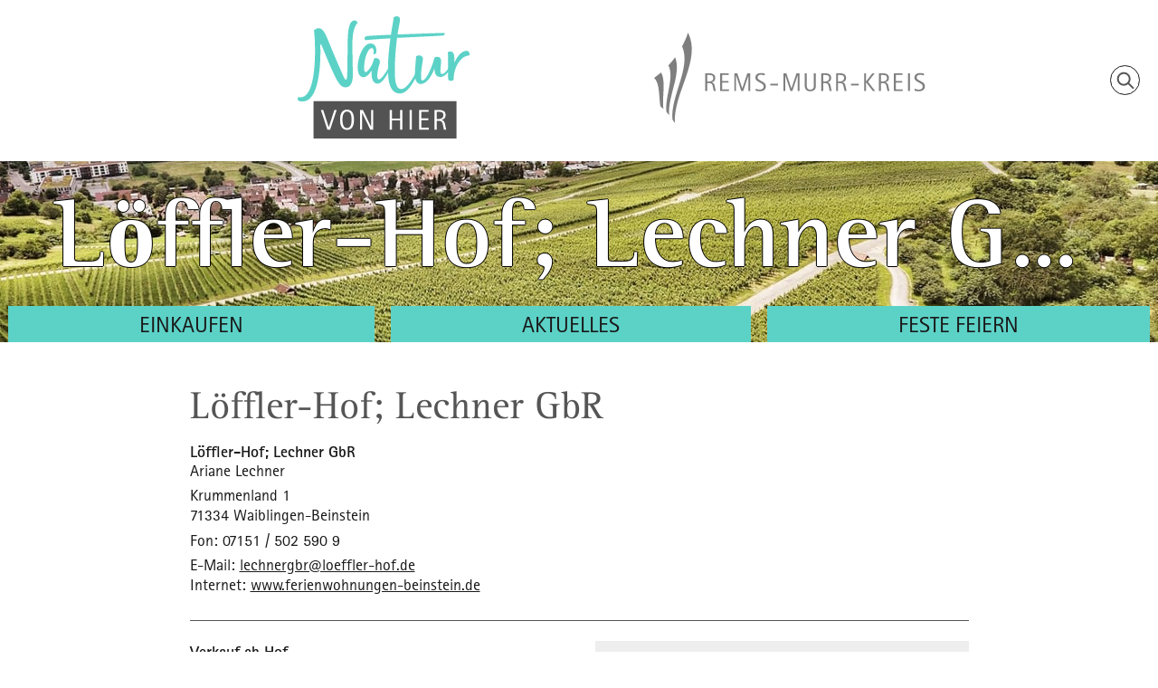

--- FILE ---
content_type: text/html;charset=UTF-8
request_url: https://www.natur-von-hier.de/website/de/betriebe/loefflerhof-lechnergbr
body_size: 9155
content:
<!DOCTYPE html SYSTEM "about:legacy-compat">
<html lang="de"><head><META http-equiv="Content-Type" content="text/html; charset=utf-8"><title>Natur von hier - L&ouml;ffler-Hof; Lechner GbR</title><meta content="index,follow" name="robots"><meta content="IE=edge" http-equiv="X-UA-Compatible"><meta content="width=device-width, initial-scale=1.0" name="viewport"><link type="image/x-icon" rel="icon" href="//www.natur-von-hier.de/favicon.ico"><link rel="shortcut icon" href="//www.natur-von-hier.de/favicon.ico"><link href="/cssmanager/styles_182943de548.css" type="text/css" rel="stylesheet"><!--[if lt IE 9]><script src="/central/js/jquery/jquery.min.js" type="text/javascript"></script><script type="text/javascript">
					document.createElement('figure');
					document.createElement('figcaption');
				</script><![endif]--><!--[if gte IE 9]><!--><script src="/central/js/jquery2/jquery.min.js" type="text/javascript"></script><!--<![endif]--><script type="text/javascript"><!--
			
					var $j = jQuery, $window = $j(window), parallaxList = $j(), xtraTop = 0, isNaviExternal = false;
					var isMobile = navigator.userAgent.match(/(iPhone|iPod|iPad|Android|playbook|silk|BlackBerry|BB10|Windows Phone|Tizen|Bada|webOS|IEMobile|Opera Mini)/);
					
					$j(document).ready(function(){
					
						
							EcicsMenuParams = {firstLeft:3, firstTop:3, secTop:0, responsive: ($j(window).width() < 851) };
						

						parallaxList = $j("div.layout-20-inner.is-photo.use-parallax");
						if (parallaxList.length > 0) {
							if (isMobile) parallaxList.css("backgroundAttachment", "scroll");
							$window.on('scroll', updateParallax);
							updateParallax();
						}
						
						$j("#show-menu-link").click(function(event) {
							event.preventDefault();
							if ($j("body").toggleClass("menu-active").hasClass("menu-active")) {
								
								$j("#navi-helper").css("height", $j(document).height());
							}
						});
						
						$j("#show-filter-link").click(function(event) {
							event.preventDefault();
							if ($j("body").toggleClass("filter-active").hasClass("filter-active")) {
								
								$j("#navi-helper").css("height", $j(document).height());
							}
						});
					
						$j(window).resize(debounce(myResizeFn, 500));
						myResizeFn(); 
						
						$j("#navi-helper, #close-navi-box a, #close-filter-box a").click(function(event) {
							event.preventDefault();
							$j("body").removeClass("menu-active filter-active");
						});
						
						$j(window).on("scroll", throttle(myScrollNavFn, 100));

					});
					
					function debounce(func, wait, immediate) {
						var timeout;
						return function() {
							var context = this, args = arguments;
							var later = function() {
								timeout = null;
								if (!immediate) func.apply(context, args);
							};
							var callNow = immediate && !timeout;
							clearTimeout(timeout);
							timeout = setTimeout(later, wait);
							if (callNow) func.apply(context, args);
						};
					};
					
					function throttle(fn, threshold, scope) {
						threshold || (threshold = 250);
						var last, deferTimer;
						
						return function() {
							var context = scope || this;
							var now = +new Date, args = arguments;
							
							if (last && now < last + threshold) {
								// Hold on to it
								clearTimeout(deferTimer);
								deferTimer = setTimeout(function() {
									last = now;
									fn.apply(context, args);
								}, threshold);
							} else {
								last = now;
								fn.apply(context, args);
							}
						};
					};
					
					function myResizeFn() {
						var w = $j(window).width();
						
						if (w < 851 && !window.isNaviExternal) {
							$j("#nav-box").append($j("#navi-container"));
							window.isNaviExternal = true;
							if (typeof EcicsMenu !== "undefined")
								EcicsMenu.setParam("responsive", true);
						} else if (w > 850 && window.isNaviExternal) {
							$j(".area-21-navi").first().append($j("#navi-container"));
							window.isNaviExternal = false;
							if (typeof EcicsMenu !== "undefined")
								EcicsMenu.setParam("responsive", false);
							$j("body").removeClass("menu-active filter-active");
						}
						
						
					};
					
					function myScrollNavFn() {
						if ($j(this).scrollTop() > 100) {
							$j("#main-header").addClass("fixed");
						} else {
							$j("#main-header").removeClass("fixed");
						}
					};
					
					function updateParallax() {
						var pos = $window.scrollTop(),
							windowHeight = $window.height(),
							speedFactor = 0.1;
						
						parallaxList.each(function() {
							var me = $j(this),
								top = me.offset().top,
								height = me.outerHeight(); 
							
							
							if (top + height < pos || top > pos + windowHeight) {
								return;
							}
							
							if (isMobile) {
								
								var outerHeight = height; 
								var outerWidth = me.outerWidth(false); 
								var dynamicDifference = Math.min(Math.round( Math.max(outerHeight, outerWidth) * 0.15), 200);
								var bgHeight = Math.max( Math.round(outerHeight + (dynamicDifference * 2)), Math.ceil(outerWidth*0.7) ); 
								me.css('backgroundSize', "auto " + bgHeight + "px");
								me.css('backgroundPosition', "center " + Math.round(((top - pos) * speedFactor) - dynamicDifference) + "px");
							} else {
								me.css('backgroundPosition', "center " + Math.round((top - pos) * speedFactor) + "px");
							}
						});
					}
					
					
					--></script><script async="true" src="/central/menu/menu5.js" type="text/javascript"></script><script src="/central/js/klik/standard4.js" type="text/javascript"></script><style type="text/css">
					html { height:100%; }
				</style></head><body class="pid_355" id="main"><div id="page_top"></div><div id="navi-helper"></div><div id="div-main"><div id="main-header"><div class="main-inner"><div id="header-inner"><div class="header-helper1"></div><div class="header-helper2"></div><div id="header-logo"><a title="Zur Startseite zur&uuml;ckkehren" id="logo_link" href="/"><picture><source srcset="/ecics/images/logo_natur_von_hier.svg" type="image/svg+xml"></source><img alt="Logo Natur von hier" srcset="/system/getthumb/ecics/images/__tn4__logo_natur_von_hier_380_270.png 2x, /system/getthumb/ecics/images/__tn4__logo_natur_von_hier_570_405.png 3x" src="/system/getthumb/ecics/images/__tn4__logo_natur_von_hier_190_135.png"></picture></a></div><div id="header-logo2"><a target="_blank" title="Link zum Rems Murr Kreis" id="logo_link2" href="https://www.rems-murr-kreis.de"><picture><source srcset="/ecics/images/logo_rems_murr_kreis.svg" type="image/svg+xml"></source><img alt="Logo Rems Murr Kreis" srcset="/system/getthumb/ecics/images/__tn4__logo_rems_murr_kreis_600_200.png 2x, /system/getthumb/ecics/images/__tn4__logo_rems_murr_kreis_900_300.png 3x" src="/system/getthumb/ecics/images/__tn4__logo_rems_murr_kreis_300_100.png"></picture></a></div><div id="header-meta"><div id="meta-mobile"><a title="Men&uuml; einblenden" id="show-menu-link" href="#show-menu"><svg viewBox="0 0 32 32"><path d="M2 6h28v3h-28zM2 14h28v3h-28zM2 22h28v3h-28z"></path></svg></a><a id="show-search-input" href="/website/de/suche"><svg viewBox="0 0 110 110" height="20" width="20"><circle r="36" cy="45" cx="45"></circle><path d="M101,100l-30,-30"></path></svg></a></div></div></div></div></div><div id="main-header-helper"></div><div id="main-img"><div class="main-inner" id="img-inner-box"><div class="img-box-static"><img alt="" src="/system/getthumb/images/__tn4__ecics_575_724_1280_200.jpg"><div class="page-title">L&ouml;ffler-Hof; Lechner GbR</div></div></div><div id="header-navi"><ul id="nav-top" class="navi-popup-ul"><li id="mtli52" class="m-top
												 submenu"><a href="/website/de/einkaufen">Einkaufen</a><div id="mt52" class="popup-box" data-is-first="1" data-load-page="52" data-has-position="true"><span class="empty"></span></div></li><li id="mtli280" class="m-top
												 submenu"><a href="/website/de/aktuelles">Aktuelles</a><div id="mt280" class="popup-box" data-is-first="1" data-load-page="280" data-has-position="true"><span class="empty"></span></div></li><li id="mtli281" class="m-top
												 submenu"><a href="/website/de/feste-feiern">Feste feiern</a><div id="mt281" class="popup-box" data-is-first="1" data-load-page="281" data-has-position="true"><span class="empty"></span></div></li></ul></div></div><div id="main-content">

<script src="/central/js/swipejs2/swipe.min.js" type="text/javascript"></script><script type="text/javascript"><!--
		
			var map_bmb
			var marker_bmb
			
			$j(document).ready(function(){
			
				
						$j("#swipe-container").css("visibility", "visible");
						$j("#swipe-nav").hide();
					
				
			});
			
		
			function showMapbmb() {
				
				if (typeof(google) === "undefined") {
					$j.when( loadMapPlugin("AIzaSyA4nNcOvqZ4wzFFxDTABmt1nyzxEIjeHxY") ).done( showMapbmb );
					return;
				}

				var latlng = new google.maps.LatLng(48.828163,9.35373);
				var myOptions = {
					zoom: 14,
					center: latlng,
					streetViewControl: false,
					mapTypeId: google.maps.MapTypeId.ROADMAP
				};
				map_bmb = new google.maps.Map($j("#map_bmb").get(0), myOptions);
				marker_bmb = new google.maps.Marker({
					map: map_bmb,
					position: latlng
				});
			}
		--></script><div class="layout-20"><div class="layout-20-inner bg-c2 pb-3 pt-2"><div class="main-inner"><div id="betrieb-container" class="area-20-1"><div class="layout-2"><div class="area-2-1"><h1 class="headline_1">L&ouml;ffler-Hof; Lechner GbR</h1><div class="bl-content layout-5 clearfix vc-true"><div class="area-5-1"><p style="font-weight: bold; ">L&ouml;ffler-Hof; Lechner GbR</p><p>Ariane Lechner</p><p style=" margin: 0.3em 0; ">Krummenland 1<br>71334 Waiblingen-Beinstein</p><p style=" margin: 0.3em 0; ">Fon: 07151 / 502 590 9<br></p><p style=" margin: 0.3em 0; ">E-Mail: <a href="mailto:lechnergbr@loeffler-hof.de">lechnergbr@loeffler-hof.de</a><br>Internet: <a target="_blank" href="http://www.ferienwohnungen-beinstein.de">www.ferienwohnungen-beinstein.de</a><br></p></div><div class="area-5-2"></div></div><div class="hr_box"></div></div></div><div class="layout-5 clearfix"><div class="area-5-1"><p><strong>Verkauf ab Hof</strong></p>
<p><strong>&Ouml;ffnungszeiten des Hofladens:</strong></p>
<p>Sa.: 09.00 - 12.00 Uhr</p>
<p>&nbsp;</p>
<p><strong>Angebot:</strong></p>
<p>Kartoffeln, Getreide, Apfelsaft</p>
<p>Dinkelmehl, Weizenmehl, Milch</p>
<p>Eier, Honig</p>
<p>Sonnenblumenkerne, Haferflocken</p>
<p>&Auml;pfel</p>
<p>&nbsp;</p>
<p><strong>Verkaufsautomat:</strong></p>
<p>71334 Waiblingen-Beinstein</p>
<p>Krummenland 1</p>
<p>&nbsp;</p>
<p><strong>Weitere Angebote:</strong></p>
<p>&nbsp;</p>
<p><strong>Kartoffelverkaufsstand bei Plusgraden:</strong></p>
<p>Mo. - Sa.: 08.00 - 19.00 Uhr</p>
<p>&nbsp;</p>
<p><strong>t&auml;glicher Milchverkauf:</strong></p>
<p>08.00 - 09.00 Uhr</p>
<p>18.00 - 19.00 Uhr</p>
<p>&nbsp;</p>
<p><strong>Ferienwohnungen:</strong></p>
<p><a href="http://www.ferienwohnungen-beinstein.de">www.ferienwohnungen-beinstein.de</a></p>
<p>&nbsp;</p>
<p>&nbsp;</p></div><div class="area-5-2"><div itemtype="https://schema.org/GeoCoordinates" itemscope="" itemprop="geo" class="maps_box" style="overflow: visible; height: auto; padding: 0; "><meta content="48.828163" itemprop="latitude"><meta content="9.35373" itemprop="longitude"><div class="maps_box_inner"><div class="map_container" id="map_bmb"></div><style>
		button.mb-show {
			-webkit-appearance: none;
			cursor: pointer;
			color: #eee;
			display: inline-block;
			width: 10em;
			height: 3.0em;
			border: 0 none;
			border-radius: 0.75em;
			text-align: center;
			margin: 0;
			background: #888;
			background-size: 3.5em;
			transition: background-color 0.3s;
		}
		button.mb-show:hover {
			background-color: #666;
		}
	</style><div style="background: #eee; display: flex; flex-direction: column; position: relative; width: 100%; min-height: 100%; justify-content: center; align-items: center; padding: .6em .6em 1em; " class="click-helper"><div style="width: 300px; max-width: 30%; "><img style="width: 100%; height: auto; " alt="Karte" src="/central/images/icon_map.svg"></div><div style="max-width: 500px; "><p style="margin: .5em 0; text-align: center; ">
						Durch das Laden der interaktiven Karte von Google Maps werden Informationen an Google &uuml;bermittelt und unter Umst&auml;nden dort gespeichert.
						Bitte beachten Sie unsere <a target="_blank" href="/datenschutz">Hinweise zum Datenschutz</a>.
						 <a style="white-space: nowrap; " title="Karte auf www.google.de/maps ansehen" target="_blank" rel="noopener" href="https://www.google.de/maps?daddr=48.828163,9.35373">Link zur Karte auf Google Maps</a>.
						</p><p style="text-align: center; margin: .9em 0 .6em;"><button onclick="mbClickHelperShow(this, showMapbmb, 'gmaps'); " title="Karte auf dieser Seite ansehen" class="mb-show">Karte anzeigen</button></p><p style="text-align: center; "><label><input class="sc" type="checkbox">
							Google Maps dauerhaft aktivieren
						</label></p></div></div></div></div><div class="verbaende"><h3>Verb&auml;nde und Zertifizierung</h3><ul><li><a title="externer Link zu Bioland" target="_blank" href="https://www.bioland.de"><img srcset="/system/getthumb/images/__tn1__ecics_660_860_200_140.png 2x, /system/getthumb/images/__tn1__ecics_660_860_300_210.png 3x" alt="Bioland" src="/system/getthumb/images/__tn1__ecics_660_860_100_70.png"></a></li><li><a title="externer Link zu Natur von hier" target="_blank" href="https://www.natur-von-hier.de"><img srcset="/system/getthumb/images/__tn1__ecics_670_870_200_140.jpg 2x, /system/getthumb/images/__tn1__ecics_670_870_300_210.jpg 3x" alt="Natur von hier" src="/system/getthumb/images/__tn1__ecics_670_870_100_70.jpg"></a></li></ul></div></div></div><div class="layout-2"><div class="area-2-1"><p style="margin: 2em 0; "><a href="/website/de/betriebe">zur Liste aller Betriebe</a></p></div></div></div></div></div></div>

</div><div id="main-footer"><div class="main-inner"><div id="footer-insta"></div><div id="footer-inner"><div class="clearfix" id="bottom-address"><div class="item ai1"><p>Landratsamt Rems-Murr-Kreis<br>Landwirtschaftsamt<br>Fachbereich Ern&auml;hrung<br>und Hauswirtschaft<br>Erbstetter Stra&szlig;e 58<br>71522 Backnang<br><br>Tel.: 07151-501-4233<br>Fax: 07151-501-4240</p></div><div class="item ai2"><a title="Infos zu Natur-von-hier" href="/website/de/natur-von-hier">&gt; Wir &uuml;ber uns</a><br><a title="Kontaktformular" href="/website/de/kontakt/kontaktformular">&gt; Kontaktformular</a><br><a title="Zeigt eine &Uuml;bersicht aller enthaltenen Seiten" href="/website/de/sitemap">&gt; Sitemap</a><br><a title="Zeigt technische und rechtliche Informationen zur Seite" href="/website/de/impressum">&gt; Impressum</a><br><a title="Link zur Datenschutzerkl&auml;rung" href="/website/de/datenschutz">&gt; Datenschutz</a><br><a title="Melden Sie sich am System an" href="/system?action=user_login">&gt; Login</a></div><div class="item ai3"><p>Schauen Sie auch hier vorbei:<br><br><a target="_blank" href="https://www.rems-murr-kreis.de">www.rems-murr-kreis.de</a><br><a target="_blank" href="https://www.limesplus.de">www.limesplus.de</a><br><a target="_blank" href="https://www.schwaebischerwald.com">www.schwaebischerwald.com</a><br><a target="_blank" href="https://www.naturpark-sfw.de">www.naturpark-sfw.de</a><br><a target="_blank" href="https://www.xn--glserne-produktion-mtb.de">www.gl&auml;serne-produktion.de</a><br><a target="_blank" href="https://remstal.de">www.remstal.de</a></p></div></div></div></div></div></div><div id="nav-box"><p id="close-navi-box"><a title="Men&uuml; ausblenden" href="#close-navi"><svg viewBox="0 0 32 32"><path d="M2 2l28 28M2 30l28-28"></path></svg></a></p><div id="navi-container"><ul class="menu mid-1" id="main_ul"><li class="menu m-item1 submenu m-sub_static1" id="mli52"><a class="m-allg m1" href="/website/de/einkaufen"><span class="text">Einkaufen</span><span class="has-sub"></span></a><ul class="menu_sub_ul" data-is-first="1" data-level="1" id="m52"><li class="empty"></li></ul></li><li class="menu m-item1 submenu m-sub_static1" id="mli280"><a class="m-allg m1" href="/website/de/aktuelles"><span class="text">Aktuelles</span><span class="has-sub"></span></a><ul class="menu_sub_ul" data-is-first="1" data-level="1" id="m280"><li class="empty"></li></ul></li><li class="menu m-item1 m-last1 submenu m-sub_static1" id="mli281"><a class="m-allg m1" href="/website/de/feste-feiern"><span class="text">Feste feiern</span><span class="has-sub"></span></a><ul class="menu_sub_ul" data-is-first="1" data-level="1" id="m281"><li class="empty"></li></ul></li></ul></div></div><script type="text/javascript">
						var _paq = _paq || [];
						_paq.push(['disableCookies']);
						_paq.push(['trackPageView']);
						_paq.push(['enableLinkTracking']);
						(function() {
							var u="/analytics/";
							_paq.push(['setTrackerUrl', u+'matomo.php']);
							
								_paq.push(['setSiteId', 190]);
							
							var d=document, g=d.createElement('script'), s=d.getElementsByTagName('script')[0];
							g.type='text/javascript'; g.async=true; g.defer=true; g.src=u+'matomo.js'; s.parentNode.insertBefore(g,s);
						})();
					</script><noscript><p><img alt="" style="border:0" src="/analytics/matomo.php?idsite=190&amp;rec=1"></p></noscript></body></html>

--- FILE ---
content_type: text/css; charset=utf-8
request_url: https://fast.fonts.net/cssapi/c87d231e-d147-4ef8-9ef4-c4d576d89733.css
body_size: 711
content:
@import url(/t/1.css?apiType=css&projectid=c87d231e-d147-4ef8-9ef4-c4d576d89733);
@font-face{
font-family:"Rotis Sans Serif W01";
src:url("/dv2/14/426cf71e-b8d1-4802-9690-1dcec0ef30c6.woff2?d44f19a684109620e4841470a790e818d8cc0dc2f4fbc17a43f9822fc140c9655d472896946d5d5626a3e0acbac5fc7b4de4aaa3c75ac4ad1215158a86df8aca796d4953ac2f30929fb7a61a70baaaad8a5bdb320e5e594e7046&projectId=c87d231e-d147-4ef8-9ef4-c4d576d89733") format("woff2"),url("/dv2/3/8acd0e02-7a91-4973-9c61-755704217f62.woff?d44f19a684109620e4841470a790e818d8cc0dc2f4fbc17a43f9822fc140c9655d472896946d5d5626a3e0acbac5fc7b4de4aaa3c75ac4ad1215158a86df8aca796d4953ac2f30929fb7a61a70baaaad8a5bdb320e5e594e7046&projectId=c87d231e-d147-4ef8-9ef4-c4d576d89733") format("woff");
font-weight:300;font-style:normal;
}
@font-face{
font-family:"Rotis Sans Serif W01";
src:url("/dv2/14/979b67f1-28b4-4d3b-ab4d-551d4eaa3827.woff2?d44f19a684109620e4841470a790e818d8cc0dc2f4fbc17a43f9822fc140c9655d472896946d5d5626a3e0acbac5fc7b4de4aaa3c75ac4ad1215158a86df8aca796d4953ac2f30929fb7a61a70baaaad8a5bdb320e5e594e7046&projectId=c87d231e-d147-4ef8-9ef4-c4d576d89733") format("woff2"),url("/dv2/3/60d6e9b1-72ed-49c7-bcd9-026d74b98deb.woff?d44f19a684109620e4841470a790e818d8cc0dc2f4fbc17a43f9822fc140c9655d472896946d5d5626a3e0acbac5fc7b4de4aaa3c75ac4ad1215158a86df8aca796d4953ac2f30929fb7a61a70baaaad8a5bdb320e5e594e7046&projectId=c87d231e-d147-4ef8-9ef4-c4d576d89733") format("woff");
font-weight:400;font-style:normal;
}
@font-face{
font-family:"Rotis Sans Serif W01";
src:url("/dv2/14/667fde85-ea2f-4851-a2d1-93456b293f5a.woff2?d44f19a684109620e4841470a790e818d8cc0dc2f4fbc17a43f9822fc140c9655d472896946d5d5626a3e0acbac5fc7b4de4aaa3c75ac4ad1215158a86df8aca796d4953ac2f30929fb7a61a70baaaad8a5bdb320e5e594e7046&projectId=c87d231e-d147-4ef8-9ef4-c4d576d89733") format("woff2"),url("/dv2/3/a789b8d7-2c89-433b-8852-dc661d2fb383.woff?d44f19a684109620e4841470a790e818d8cc0dc2f4fbc17a43f9822fc140c9655d472896946d5d5626a3e0acbac5fc7b4de4aaa3c75ac4ad1215158a86df8aca796d4953ac2f30929fb7a61a70baaaad8a5bdb320e5e594e7046&projectId=c87d231e-d147-4ef8-9ef4-c4d576d89733") format("woff");
font-weight:700;font-style:normal;
}
@font-face{
font-family:"Rotis Semi Serif W10";
src:url("/dv2/14/ee19cb60-cb92-4c42-b513-0af7ae739205.woff2?d44f19a684109620e4841470a790e818d8cc0dc2f4fbc17a43f9822fc140c9655d472896946d5d5626a3e0acbac5fc7b4de4aaa3c75ac4ad1215158a86df8aca796d4953ac2f30929fb7a61a70baaaad8a5bdb320e5e594e7046&projectId=c87d231e-d147-4ef8-9ef4-c4d576d89733") format("woff2"),url("/dv2/3/9c13ea4b-5b9e-45a0-a292-e1a349509b1c.woff?d44f19a684109620e4841470a790e818d8cc0dc2f4fbc17a43f9822fc140c9655d472896946d5d5626a3e0acbac5fc7b4de4aaa3c75ac4ad1215158a86df8aca796d4953ac2f30929fb7a61a70baaaad8a5bdb320e5e594e7046&projectId=c87d231e-d147-4ef8-9ef4-c4d576d89733") format("woff");
font-weight:700;font-style:normal;
}
@font-face{
font-family:"Rotis Serif W01";
src:url("/dv2/14/b09b2c38-3931-4c13-9071-39e89026a3db.woff2?d44f19a684109620e4841470a790e818d8cc0dc2f4fbc17a43f9822fc140c9655d472896946d5d5626a3e0acbac5fc7b4de4aaa3c75ac4ad1215158a86df8aca796d4953ac2f30929fb7a61a70baaaad8a5bdb320e5e594e7046&projectId=c87d231e-d147-4ef8-9ef4-c4d576d89733") format("woff2"),url("/dv2/3/1bc0a853-5b9e-4736-a57e-ea3ae914c991.woff?d44f19a684109620e4841470a790e818d8cc0dc2f4fbc17a43f9822fc140c9655d472896946d5d5626a3e0acbac5fc7b4de4aaa3c75ac4ad1215158a86df8aca796d4953ac2f30929fb7a61a70baaaad8a5bdb320e5e594e7046&projectId=c87d231e-d147-4ef8-9ef4-c4d576d89733") format("woff");
font-weight:400;font-style:normal;
}
@font-face{
font-family:"Rotis Serif W01";
src:url("/dv2/14/b33b2aed-4dcb-4e53-8363-7231ebfa7660.woff2?d44f19a684109620e4841470a790e818d8cc0dc2f4fbc17a43f9822fc140c9655d472896946d5d5626a3e0acbac5fc7b4de4aaa3c75ac4ad1215158a86df8aca796d4953ac2f30929fb7a61a70baaaad8a5bdb320e5e594e7046&projectId=c87d231e-d147-4ef8-9ef4-c4d576d89733") format("woff2"),url("/dv2/3/94c42787-1456-4af7-8216-ff5a7e0a4661.woff?d44f19a684109620e4841470a790e818d8cc0dc2f4fbc17a43f9822fc140c9655d472896946d5d5626a3e0acbac5fc7b4de4aaa3c75ac4ad1215158a86df8aca796d4953ac2f30929fb7a61a70baaaad8a5bdb320e5e594e7046&projectId=c87d231e-d147-4ef8-9ef4-c4d576d89733") format("woff");
font-weight:400;font-style:italic;
}
@media all and (min-width: 0px) {
}


--- FILE ---
content_type: image/svg+xml
request_url: https://www.natur-von-hier.de/ecics/images/logo_rems_murr_kreis.svg
body_size: 4174
content:
<svg clip-rule="evenodd" fill-rule="evenodd" stroke-linejoin="round" stroke-miterlimit="2" viewBox="0 0 300 100" xmlns="http://www.w3.org/2000/svg" xmlns:xlink="http://www.w3.org/1999/xlink"><clipPath id="a"><path clip-rule="evenodd" d="m0 0h300v100h-300z"/></clipPath><path d="m0 0h300v100h-300z" fill="none"/><g clip-path="url(#a)"><g opacity=".5"><g fill-rule="nonzero"><path d="m58.793 54.01h1.213c2.651 0 5.418-.615 5.418-3.86 0-3.28-2.655-3.28-4.995-3.28h-1.636zm-2.204-8.984h4.828c1.325 0 6.21.17 6.21 4.919 0 3.484-2.145 4.441-3.952 4.885v.034c2.681.718 2.931 2.152 3.358 4.305l1.127 5.329h-2.2l-.96-4.475c-.594-2.836-1.185-4.202-4.174-4.202h-2.033v8.677h-2.204"/><path d="m73.059 45.026h9.429v1.844h-7.226v6.525h6.887v1.811h-6.887v7.447h7.478v1.845h-9.681"/><path d="m88.637 45.026h3.303l5.531 16.568h.058l5.528-16.568h3.276v19.472h-1.978v-17.115h-.055l-5.729 17.115h-2.173l-5.729-17.115h-.054v17.115h-1.978"/><path d="m119.427 53.976c1.975 1.093 4.12 2.289 4.12 5.363 0 4.066-3.218 5.466-6.856 5.466-2.091 0-3.98-.478-4.489-.58v-2.255c.423.171 2.371 1.025 4.741 1.025 2.402 0 4.206-1.196 4.206-3.348 0-2.186-1.637-3.006-3.246-3.929l-1.721-.956c-1.807-1.025-4.206-2.084-4.206-5.056 0-3.348 2.682-4.988 6.266-4.988 1.865 0 3.385.376 4.062.513v2.152c-.479-.171-2.173-.82-4.26-.82-2.231 0-3.669 1.161-3.669 2.938 0 1.742 1.721 2.63 3.245 3.484"/></g><path d="m128.456 56.499h8.582v1.918h-8.582z"/><path d="m142.934 45.026h3.3l5.534 16.568h.055l5.534-16.568h3.273v19.472h-1.975v-17.115h-.054l-5.733 17.115h-2.172l-5.729-17.115h-.055v17.115h-1.978" fill-rule="nonzero"/><path d="m178.801 58.246c0 2.528-.366 6.559-6.32 6.559-5.306 0-5.955-4.031-5.955-6.559v-13.22h2.2v12.776c0 2.221.14 5.193 3.84 5.193 4.038 0 4.038-2.972 4.038-5.193v-12.776h2.197" fill-rule="nonzero"/><path d="m186.904 54.01h1.209c2.655 0 5.418-.615 5.418-3.86 0-3.28-2.654-3.28-4.994-3.28h-1.633zm-2.204-8.984h4.824c1.329 0 6.211.17 6.211 4.919 0 3.484-2.146 4.441-3.949 4.885v.034c2.678.718 2.934 2.152 3.354 4.305l1.131 5.329h-2.2l-.96-4.475c-.594-2.836-1.185-4.202-4.178-4.202h-2.029v8.677h-2.204" fill-rule="nonzero"/><path d="m203.367 54.01h1.216c2.651 0 5.418-.615 5.418-3.86 0-3.28-2.654-3.28-4.995-3.28h-1.639zm-2.2-8.984h4.823c1.329 0 6.208.17 6.208 4.919 0 3.484-2.142 4.441-3.946 4.885v.034c2.678.718 2.931 2.152 3.355 4.305l1.13 5.329h-2.203l-.957-4.475c-.591-2.836-1.189-4.202-4.178-4.202h-2.032v8.677h-2.2" fill-rule="nonzero"/><path d="m217.66 56.499h8.579v1.918h-8.579z"/><path d="m232.134 45.026h2.204v8.848h.055l6.829-8.848h2.569l-7.28 9.326 7.871 10.146h-2.593l-7.396-9.531h-.055v9.531h-2.204" fill-rule="nonzero"/><path d="m250.787 54.01h1.216c2.651 0 5.415-.615 5.415-3.86 0-3.28-2.655-3.28-4.995-3.28h-1.636zm-2.203-8.984h4.83c1.326 0 6.207.17 6.207 4.919 0 3.484-2.145 4.441-3.949 4.885v.034c2.678.718 2.931 2.152 3.355 4.305l1.131 5.329h-2.204l-.956-4.475c-.595-2.836-1.189-4.202-4.178-4.202h-2.033v8.677h-2.203" fill-rule="nonzero"/><path d="m265.06 45.026h9.429v1.844h-7.226v6.525h6.887v1.811h-6.887v7.447h7.482v1.845h-9.685" fill-rule="nonzero"/><path d="m280.641 45.026h2.202v19.472h-2.202z"/><path d="m295.249 53.976c1.971 1.093 4.116 2.289 4.116 5.363 0 4.066-3.214 5.466-6.856 5.466-2.087 0-3.976-.478-4.485-.58v-2.255c.423.171 2.37 1.025 4.738 1.025 2.398 0 4.209-1.196 4.209-3.348 0-2.186-1.64-3.006-3.246-3.929l-1.725-.956c-1.807-1.025-4.205-2.084-4.205-5.056 0-3.348 2.685-4.988 6.268-4.988 1.862 0 3.386.376 4.062.513v2.152c-.475-.171-2.172-.82-4.26-.82-2.23 0-3.672 1.161-3.672 2.938 0 1.742 1.725 2.63 3.249 3.484" fill-rule="nonzero"/><path d="m6.99 81.476c1.1.889 2.21 1.845 3.317 2.87-1.729-12.093 3.026-30.951-2.621-40.311-2.521 2.186-5.093 4.202-7.686 6.012 6.535 5.637 5.172 21.83 6.99 31.429" fill-rule="nonzero"/><path d="m15.824 36.143c6.962 13.016-4.229 35.495-2.108 51.653 1.025 1.128 2.046 2.289 3.058 3.519-1.92-20.77 13.873-45.914 6.477-64.088-1.234 1.674-2.532 3.314-3.895 4.954-1.151 1.366-2.336 2.698-3.532 3.962" fill-rule="nonzero"/><path d="m37.493 0c-1.558 4.988-3.731 10.078-6.491 15.134 10.29 23.469-12.838 54.42-10.693 80.861.912 1.298 1.814 2.631 2.696 3.997-1.886-33.205 29.932-70.032 14.488-99.992" fill-rule="nonzero"/></g></g></svg>

--- FILE ---
content_type: text/javascript
request_url: https://www.natur-von-hier.de/central/js/swipejs2/swipe.min.js
body_size: 1718
content:
function Swipe(m,f){function v(){h=c.children;p=Array(h.length);d=m.getBoundingClientRect().width||m.offsetWidth;c.style.width=h.length*d+"px";for(var b=h.length;b--;){var l=h[b];l.style.width=d+"px";l.setAttribute("data-index",b);q.transitions&&(l.style.left=b*-d+"px",k(b,a>b?-d:a<b?d:0,0))}q.transitions||(c.style.left=a*-d+"px");m.style.visibility="visible"}function w(){a<h.length-1?t(a+1):f.continuous&&t(0)}function t(b,l){if(a!=b){if(q.transitions){for(var c=Math.abs(a-b)-1,e=Math.abs(a-b)/(a-
b);c--;)k((b>a?b:a)-c-1,d*e,0);k(a,d*e,l||n);k(b,0,l||n)}else E(a*-d,b*-d,l||n);a=b;c=f.callback&&f.callback(a,h[a]);setTimeout(c||x,0)}}function k(b,a,c){u(b,a,c);p[b]=a}function u(b,a,c){if(b=(b=h[b])&&b.style)b.webkitTransitionDuration=b.MozTransitionDuration=b.msTransitionDuration=b.OTransitionDuration=b.transitionDuration=c+"ms",b.webkitTransform="translate("+a+"px,0)translateZ(0)",b.msTransform=b.MozTransform=b.OTransform="translateX("+a+"px)"}function E(b,l,d){if(d)var e=+new Date,g=setInterval(function(){var k=
+new Date-e;k>d?(c.style.left=l+"px",r&&(y=setTimeout(w,r)),f.transitionEnd&&f.transitionEnd.call(event,a,h[a]),clearInterval(g)):c.style.left=(l-b)*(Math.floor(100*(k/d))/100)+b+"px"},4);else c.style.left=l+"px"}function z(){r=0;clearTimeout(y)}var x=function(){},q={addEventListener:!!window.addEventListener,touch:"ontouchstart"in window||window.DocumentTouch&&document instanceof DocumentTouch,transitions:function(b){var a=["transformProperty","WebkitTransform","MozTransform","OTransform","msTransform"],
c;for(c in a)if(void 0!==b.style[a[c]])return!0;return!1}(document.createElement("swipe"))};if(m){var c=m.children[0],h,p,d;f=f||{};var a=parseInt(f.startSlide,10)||0,n=f.speed||300,r=f.auto||0,y,B,C,D,e,A,s,g={handleEvent:function(b){switch(b.type){case "touchstart":this.start(b);break;case "touchmove":this.move(b);break;case "touchend":var a=this.end(b);setTimeout(a||x,0);break;case "webkitTransitionEnd":case "msTransitionEnd":case "oTransitionEnd":case "otransitionend":case "transitionend":a=this.transitionEnd(b);
setTimeout(a||x,0);break;case "resize":a=v.call(),setTimeout(a||x,0)}f.stopPropagation&&b.stopPropagation()},start:function(b){b=b.touches[0];B=b.pageX;C=b.pageY;D=+new Date;A=e=s=void 0;c.addEventListener("touchmove",this,!1);c.addEventListener("touchend",this,!1)},move:function(b){if(!(1<b.touches.length||b.scale&&1!==b.scale)){f.disableScroll&&b.preventDefault();var c=b.touches[0];e=c.pageX-B;A=c.pageY-C;"undefined"==typeof s&&(s=!!(s||Math.abs(e)<Math.abs(A)));s||(b.preventDefault(),z(),e/=!a&&
0<e||a==h.length-1&&0>e?Math.abs(e)/d+1:1,u(a-1,e+p[a-1],0),u(a,e+p[a],0),u(a+1,e+p[a+1],0))}},end:function(b){b=250>Number(+new Date-D)&&20<Math.abs(e)||Math.abs(e)>d/2;var l=!a&&0<e||a==h.length-1&&0>e,m=0>e;s||(b&&!l?(m?(k(a-1,-d,0),k(a,p[a]-d,n),k(a+1,p[a+1]-d,n),a+=1):(k(a+1,d,0),k(a,p[a]+d,n),k(a-1,p[a-1]+d,n),a+=-1),f.callback&&f.callback(a,h[a])):(k(a-1,-d,n),k(a,0,n),k(a+1,d,n)));c.removeEventListener("touchmove",g,!1);c.removeEventListener("touchend",g,!1)},transitionEnd:function(b){parseInt(b.target.getAttribute("data-index"),
10)==a&&(r&&(y=setTimeout(w,r)),f.transitionEnd&&f.transitionEnd.call(b,a,h[a]))}};v();r&&(y=setTimeout(w,r));q.addEventListener?(q.touch&&c.addEventListener("touchstart",g,!1),q.transitions&&(c.addEventListener("webkitTransitionEnd",g,!1),c.addEventListener("msTransitionEnd",g,!1),c.addEventListener("oTransitionEnd",g,!1),c.addEventListener("otransitionend",g,!1),c.addEventListener("transitionend",g,!1)),window.addEventListener("resize",g,!1)):window.onresize=function(){v()};return{setup:function(){v()},
slide:function(b,a){t(b,a)},prev:function(){z();a?t(a-1):f.continuous&&t(h.length-1)},next:function(){z();w()},getPos:function(){return a},kill:function(){z();c.style.width="auto";c.style.left=0;for(var a=h.length;a--;){var d=h[a];d.style.width="100%";d.style.left=0;q.transitions&&u(a,0,0)}q.addEventListener?(c.removeEventListener("touchstart",g,!1),c.removeEventListener("webkitTransitionEnd",g,!1),c.removeEventListener("msTransitionEnd",g,!1),c.removeEventListener("oTransitionEnd",g,!1),c.removeEventListener("otransitionend",
g,!1),c.removeEventListener("transitionend",g,!1),window.removeEventListener("resize",g,!1)):window.onresize=null}}}}if(window.jQuery||window.Zepto)(function(m){m.fn.Swipe=function(f){return this.each(function(){m(this).data("Swipe",new Swipe(m(this)[0],f))})}})(window.jQuery||window.Zepto);


--- FILE ---
content_type: image/svg+xml
request_url: https://www.natur-von-hier.de/ecics/images/logo_natur_von_hier.svg
body_size: 4647
content:
<svg clip-rule="evenodd" fill-rule="evenodd" stroke-linejoin="round" stroke-miterlimit="2" viewBox="0 0 190 135" xmlns="http://www.w3.org/2000/svg" xmlns:xlink="http://www.w3.org/1999/xlink"><clipPath id="a"><path clip-rule="evenodd" d="m0 0h190v135h-190z"/></clipPath><path d="m0 0h190v135h-190z" fill="none"/><g clip-path="url(#a)"><path d="m17.559 93.711v41.289h158.032v-41.289" fill="#535353" fill-rule="nonzero"/><path d="m32.817 125.153h3.075l7.225-21.664h-2.512l-6.185 19.003h-.066l-6.095-19.003h-2.512z" fill="#fff" fill-rule="nonzero"/><path d="m54.615 125.498c6.189 0 7.695-5.735 7.695-11.229s-1.506-11.126-7.695-11.126c-6.219 0-7.725 5.632-7.725 11.126s1.506 11.229 7.725 11.229zm-5.058-11.229c0-3.939.691-9.087 5.058-9.087 4.33 0 5.021 5.148 5.021 9.087 0 3.87-.691 9.191-5.021 9.191-4.367 0-5.058-5.321-5.058-9.191" fill="#fff" fill-rule="nonzero"/><path d="m69.03 125.153h2.326v-18.244h.065l8.918 18.244h3.137v-21.664h-2.322v18.312h-.062l-8.921-18.312h-3.141z" fill="#fff" fill-rule="nonzero"/><path d="m101.854 125.153h2.45v-10.228h8.952v10.228h2.45v-21.664h-2.45v9.398h-8.952v-9.398h-2.45z" fill="#fff" fill-rule="nonzero"/><path d="m123.784 103.482h2.446v21.67h-2.446z" fill="#fff"/><g fill-rule="nonzero"><path d="m134.333 125.153h10.777v-2.039h-8.327v-8.292h7.667v-2.039h-7.667v-7.256h8.04v-2.038h-10.49z" fill="#fff"/><path d="m151.263 125.153h2.45v-9.64h2.263c3.331 0 3.991 1.52 4.647 4.63l1.071 5.01h2.443l-1.251-5.943c-.469-2.384-.756-3.974-3.735-4.768v-.069c2.008-.484 4.395-1.521 4.395-5.425 0-5.286-5.431-5.459-6.91-5.459h-5.373zm2.45-19.626h1.824c2.606 0 5.556 0 5.556 3.663 0 3.628-3.075 4.284-6.029 4.284h-1.351z" fill="#fff"/><path d="m5.514 94.105c20.244 0 19.812-50.584 19.598-58.772-.107-4.768.214-6.462 2.152-1.521 3.338 8.396 8.721 21.215 11.737 27.676 6.033 13.683 9.474 17 14.001 17 8.503 0 8.396-12.162 7.967-19.902-.107-.968-.432-18.105-.432-28.332 0-6.565.65-17.864 5.708-22.943-.649-2.038-1.938-2.798-3.337-2.798-1.621 0-3.449 1.209-4.416 3.04-3.02 4.941-3.12 16.239-3.227 22.597-.111 13.13-.432 34.241-.432 33.826-.218 4.492-.65 9.985-4.201 2.35-3.77-8.293-12.919-29.715-17.014-40.046-2.691-5.805-5.062-13.13-10.552-13.13-1.613 0-2.906.622-5.058 2.35.75 5.494 1.181 13.475 1.181 22.286 0 24.117-3.12 51.689-16.045 51.689-.75 0-1.614-.104-2.364-.414-2.802 4.837 2.688 5.044 4.734 5.044" fill="#5cd2c7"/><path d="m88.331 74.411c2.152 0 3.984-1.313 6.136-3.767 4.088-4.837 7.964-13.129 9.367-16.066.429-.968.325-2.039-1.078-1.831l-.967 1.727c-3.017 5.84-9.26 15.41-11.952 15.41-.971 0-1.831-1.52-1.831-3.869 0-3.559.968-8.846 2.477-13.268 1.075-3.11.429-7.636-5.922-6.323-.432 1.589-1.078 3.766-1.938 5.908-1.403 3.352-5.387 9.364-7.432 9.364-1.292 0-1.724-2.143-1.724-4.63 0-10.988 4.415-21.837 8.185-21.837 3.227 0 2.37 3.87 2.153 6.323 2.588 1.417 3.23-1.589 3.23-3.766 0-4.837-2.688-7.74-6.565-7.74-8.292 0-14.107 15.929-14.107 26.26 0 6.15 1.831 10.987 6.247 10.987 3.227 0 6.136-2.902 8.61-6.669.539-.76.757-.552.65 0-.864 6.462 1.071 13.787 6.461 13.787" fill="#5cd2c7"/><path d="m162.437 18.402c-6.136 0-39.841 1.21-46.62 1.521-1.724.103-3.556.103-5.383.207.425-3.11.856-5.908 1.395-8.189.543-3.109 1.4-6.979 1.293-8.811-.325-3.766-4.844-3.766-6.89-1.934-.646 4.077-1.831 10.987-3.127 19.176-9.688.414-19.594.933-25.945 1.382-3.341.414-3.659 2.246-2.584 4.63 7.536-.76 17.442-1.417 27.997-2.039-1.406 10.02-2.695 21.733-2.695 33.066 0 11.057.65 27.883 13.351 27.883 11.198 0 20.137-23.806 23.474-30.716.432-.968.325-2.039-1.074-1.831l-.971 1.727c-3.663 6.911-12.598 26.605-20.565 25.845-6.462-.415-6.679-12.715-6.679-21.837 0-9.052.974-23.149 2.477-34.586 19.166-1.071 39.196-1.831 49.423-2.591 3.123-.104 3.555-1.071 3.123-2.903" fill="#5cd2c7"/><path d="m136.078 74.825c6.997 0 13.026-10.745 14.857-16.688.214-.726.539-.864.432 0-.218 3.248.646 8.949 6.461 8.949 5.273 0 10.335-7.118 12.701-12.508.432-.968.325-2.039-1.071-1.831l-.974 1.727c-4.951 8.742-7.968 9.26-8.718 9.26-.863 0-1.938-.207-1.938-2.902 0-3.421.857-9.571.75-11.299-.107-2.798-1.075-4.837-4.627-4.733-1.078.103-1.62.414-2.909.967-.649 4.941-8.078 25.085-13.026 25.085-1.831 0-1.617-3.455-1.617-4.423 0-7.428 1.185-11.851 2.156-19.383 0-2.799-3.127-5.356-7.646-2.903 0 1.728-.214 3.663-.432 6.047-.214 3.317-.864 8.189-.864 12.819 0 5.251.864 11.816 6.465 11.816" fill="#5cd2c7"/><path d="m172.357 70.437c0-6.703 1.938-13.579 4.523-17.898 4.194-6.875 8.285-8.81 12.919-9.363.857-3.559-1.189-5.045-3.017-5.045-4.737 0-9.691 4.734-12.811 11.61-.65 1.416-.757 1.416-.757-.519 0-1.416.107-4.215-.318-6.357-.757-3.87-3.452-5.079-6.893-3.144.432 5.286.321 22.735.321 28.643 0 3.248 3.231 3.766 6.033 2.073" fill="#5cd2c7"/></g></g></svg>

--- FILE ---
content_type: image/svg+xml
request_url: https://www.natur-von-hier.de/central/images/icon_map.svg
body_size: 1230
content:
<svg clip-rule="evenodd" fill-rule="evenodd" stroke-linejoin="round" stroke-miterlimit="2" viewBox="0 0 512 512" xmlns="http://www.w3.org/2000/svg"><path d="m0 0h512v512h-512z" fill="none"/><g fill="#666" fill-rule="nonzero"><path d="m485.107 174.331-118.885 54.112v248l120.452-48.179c10.441-4.175 17.325-14.339 17.326-25.584v-215.57c-.008-7.553-6.225-13.764-13.778-13.764-1.752 0-3.488.334-5.115.985zm-459.781 47.223c-10.427 4.169-17.307 14.312-17.326 25.541v215.57.003c0 7.558 6.22 13.778 13.778 13.778 1.752 0 3.488-.334 5.115-.985l118.885-54.129v-200.708c-7.214-12.785-13.335-26.157-18.299-39.973zm230.674 123.716c-12.118-.009-23.633-5.371-31.439-14.639-16.93-19.943-34.935-42.694-51.228-66.021v156.722l165.334 55.111v-211.833c-16.293 23.327-34.29 46.086-51.228 66.064-7.816 9.25-19.329 14.595-31.439 14.596z" fill-opacity=".4"/><path d="m256 35.554c-59.521 0-108.5 48.979-108.5 108.5 0 48.446 70.913 136.745 98.081 168.778 2.578 3.085 6.398 4.871 10.419 4.871s7.841-1.786 10.419-4.871c27.169-32.033 98.081-120.332 98.081-168.778 0-59.521-48.979-108.5-108.5-108.5zm0 144.667c-19.84 0-36.167-16.326-36.167-36.167 0-19.84 16.327-36.167 36.167-36.167s36.167 16.327 36.167 36.167c0 19.841-16.327 36.167-36.167 36.167z"/></g></svg>